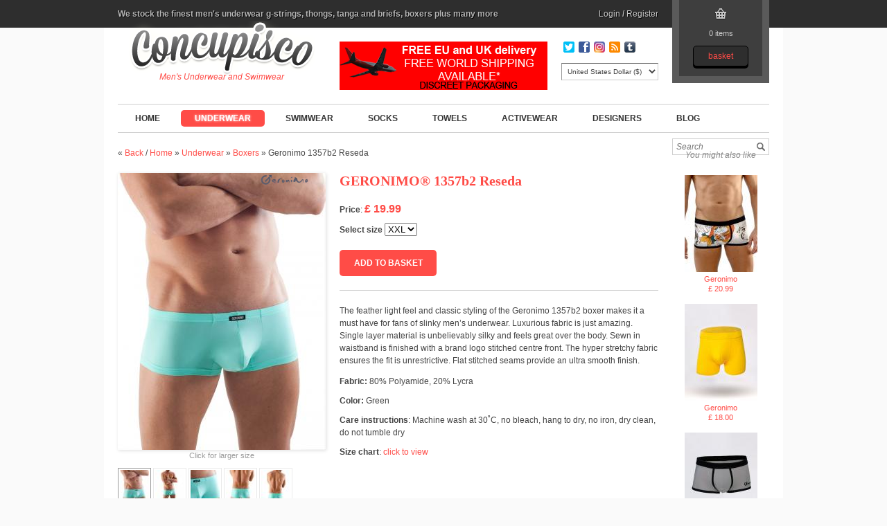

--- FILE ---
content_type: text/html; charset=UTF-8
request_url: https://www.concupisco.com/underwear,boxers/?art_id=geronimo,1357b2-reseda
body_size: 3709
content:
<!DOCTYPE html>
<html lang="en">
<head>
	<meta http-equiv="Content-Type" content="text/html; charset=utf-8">
	<title>Geronimo 1357b2 Reseda, Underwear - Boxers, Fashion clothing online store</title>
	<link rel="shortcut icon" href="/images/favicon.ico" type="image/x-ico" />
	<meta name="keywords" content="Geronimo, transparent, transparent underwear, brief, mens underwear, men's underwear, mens swimwear, hom, homme, gay, fashion, 1357, 1357b2, Underwear, Boxers" />
	<meta name="description" content="Geronimo underwear 1357b2 luxurious boxer trunks for men . The single layer fabric is unbelievably silky and hyper stretchy. Model: 1357b2 Reseda" />
	<meta name="robots" content="index,follow" />
	<meta name="author" content="concupisco.com team" />
	<link rel="canonical" href="https://www.concupisco.com/underwear,boxers/?art_id=geronimo,1357b2-reseda" />	<meta property="og:image" content="https://www.concupisco.com/images/res/103-1-geronimo-boxers.jpg?s=cat-view" /> 	<link rel="stylesheet" href="https://www.concupisco.com/styles/001.css" type="text/css" />
	<script type="text/javascript" src="https://ajax.googleapis.com/ajax/libs/jquery/1.8.3/jquery.min.js"></script>
	</head>
<body>
<div id="top_line">
	<div class="container_12">
		<div class="grid_8">We stock the finest men's underwear g-strings, thongs, tanga and briefs, boxers plus many more</div>
		<div class="grid_2 login_box">
						<a href="https://www.concupisco.com/?act=login">Login</a> / <a href="https://www.concupisco.com/?act=register">Register</a>
					</div>
	</div>
</div>
<div class="container_12">
	<div class="grid_4">
		<h1 id="logo"><a href="https://www.concupisco.com" title="Geronimo 1357b2 Reseda, Underwear - Boxers, Fashion clothing online store">Geronimo 1357b2 Reseda, Underwear - Boxers, Fashion clothing online store</a></h1>
		<p id="logo_text">Men's Underwear and Swimwear</p>
	</div>
	<div class="grid_4 free_shipping"></div>
	<div class="grid_2 head_box social">


		<a href="https://twitter.com/concupisco_com" target="_blank" class="twitter"></a>
		<a href="http://www.facebook.com/pages/Concupisco-Mens-Underwear-and-Swimwear/103140859739230" target="_blank"  class="facebook"></a>
		<a href="https://www.instagram.com/concupisco_com" rel="publisher" target="_blank" class="gplus"></a>
		<a href="http://www.concupisco.com/feed" target="_blank" class="rss"></a>
		<a href="http://concupisco-com.tumblr.com" target="_blank" class="wp"></a>
		<form action="" method="post" id="cur1">
			<select name="cur" onchange="document.forms['cur1'].submit();" id="currency" class="round">
				<option value="USD">United States Dollar ($)</option>
				<option value="EUR">Euro (&euro;)</option>
				<option value="GBP">Pound Sterling (&pound;)</option>
			</select>
		</form>
	</div>
	<div class="grid_2">
		<div id="cart">
			<a href="https://www.concupisco.com/?act=basket" id="basket_items"><span id="ajax_res">0 items</span></a>			<a href="https://www.concupisco.com/?act=basket" id="basket_button">Basket</a>
		</div>
	</div>
	<div class="grid_12 main_menu">
		<ul>
			<li><a href="https://www.concupisco.com">Home</a></li>
				<li><a href="https://www.concupisco.com/underwear/" class="current">Underwear</a></li>
				<li><a href="https://www.concupisco.com/swimwear/">Swimwear</a></li>
				<li><a href="https://www.concupisco.com/socks/">Socks</a></li>
				<li><a href="https://www.concupisco.com/towels/">Towels</a></li>
				<li><a href="https://www.concupisco.com/activewear/">Activewear</a></li>
				<li><a href="https://www.concupisco.com/?act=brands">Designers</a></li>
		<li><a href="https://www.concupisco.com/blog/" title="Concupisco blog">Blog</a></li>
		</ul>
		<div class="search">
			<form>
				<input type="text" placeholder="Search" />
				<a href="/?act=search"></a>
			</form>
		</div>
	</div>		<div class="grid_12">
			<div id="breadcrumb">
	   		<span class="leftarrow">&laquo;</span>
	   		<a href="javascript:javascript:history.go(-1)">Back</a> <span class="kol">/</span>
	   		<a href="https://www.concupisco.com" title="Home">Home</a> <span class="rightarrow">&raquo;</span>
	   						<a href="https://www.concupisco.com/underwear" title="Underwear">Underwear</a> <span class="rightarrow">&raquo;</span>
	   						<a href="https://www.concupisco.com/underwear,boxers" title="Boxers">Boxers</a> <span class="rightarrow">&raquo;</span>
	   		<span class="btitle">Geronimo 1357b2 Reseda</span>
	  	</div>
		</div>
  	<div class="product_text grid_6 push_4">
   		<div class="product_text_title">
	   		<h2><span>Geronimo</span><sup>&reg;</sup> 1357b2 Reseda</h2>
   		</div>
   		<div class="products_description">
   			     			<div class="products_desc">
     				<strong>Price</strong>:  <strong class="price_art_view">&pound; 19.99</strong>
	   			</div>
     		    			<div class="clear"></div>
    			<label for="select_sizing"><strong>Select size</strong></label>
    			<select name="select_size" id="select_sizing">
     		      		 		<option value="XXL">XXL</option>
     		      		 	</select>
     		 	<div class="clear"></div>
					<div class="preloader grid_2 alpha"></div>
     			<a href="javascript:void(0)" onclick="load_content('en', ''+document.getElementById('select_sizing').value+'', 15119031,103, 19.99, 1, '', '1.32970000','' );" class="add_to_cart grid_2 alpha">
     				Add to basket     		 	</a>
     		 	<a href="https://www.concupisco.com/?act=basket" id="go_to_basket" class="grid_2">Go to checkout</a>
     		     		<div class="clear"></div>
     		<div class="line"></div>
     						<div class="products_desc desc_margin">
					<p>The feather light feel and classic styling of the Geronimo 1357b2 boxer makes it a must have for fans of slinky men&rsquo;s underwear. Luxurious  fabric is just amazing. Single layer material is unbelievably silky and feels great over the body. Sewn in waistband is finished with a brand logo stitched centre front. The hyper stretchy fabric ensures the fit is unrestrictive. Flat stitched seams provide an ultra smooth finish.</p>				</div>
				
								<div class="products_desc">
					<strong>Fabric:</strong> 80% Polyamide, 20% Lycra				</div>
												<div class="products_desc">
					<strong>Color:</strong> Green				</div>
												<div class="products_desc">
					<strong>Care instructions</strong>: Machine wash at 30˚C, no bleach, hang to dry, no iron, dry clean, do not tumble dry				</div>
												<strong>Size chart</strong>: <a id="sizechart_img" href="https://www.concupisco.com/images/res/sizechart-1.png?s=sizechart">click to view</a>
							</div>
			      <div class="clear"></div>
			<br />
    	<div class="fb-like" data-send="false" data-layout="button_count" data-width="350" data-show-faces="false"></div>
    </div>
    <div id="slideshow_holder" class="grid_4 pull_6">
    	<img src="https://www.concupisco.com/images/res/logo-2-1.png?s=logo_small" class="logo_slideshow" alt="Geronimo" />
		  <div id="slideshow">
		  		   	<a class="fancybox z_index_big" rel="gallery1" id="gal_0_big" href="https://admin.concupisco.com/images/items/103-1-geronimo-boxers.jpg" title="Geronimo Boxers, Item number: 1357b2 Reseda, Color: Green, photo 1">
					<img src="https://www.concupisco.com/images/res/103-1-geronimo-boxers.jpg?s=art-view" alt="Geronimo Boxers, Item number: 1357b2 Reseda, Color: Green, photo 1" class="big_photo" width="300" height="400" />
				</a>
		   			   	<a class="fancybox" rel="gallery1" id="gal_1_big" href="https://admin.concupisco.com/images/items/103-2-geronimo-boxers.jpg" title="Geronimo Boxers, Item number: 1357b2 Reseda, Color: Green, photo 2">
					<img src="https://www.concupisco.com/images/res/103-2-geronimo-boxers.jpg?s=art-view" alt="Geronimo Boxers, Item number: 1357b2 Reseda, Color: Green, photo 2" class="big_photo" width="300" height="400" />
				</a>
		   			   	<a class="fancybox" rel="gallery1" id="gal_2_big" href="https://admin.concupisco.com/images/items/103-3-geronimo-boxers.jpg" title="Geronimo Boxers, Item number: 1357b2 Reseda, Color: Green, photo 3">
					<img src="https://www.concupisco.com/images/res/103-3-geronimo-boxers.jpg?s=art-view" alt="Geronimo Boxers, Item number: 1357b2 Reseda, Color: Green, photo 3" class="big_photo" width="300" height="400" />
				</a>
		   			   	<a class="fancybox" rel="gallery1" id="gal_3_big" href="https://admin.concupisco.com/images/items/103-4-geronimo-boxers.jpg" title="Geronimo Boxers, Item number: 1357b2 Reseda, Color: Green, photo 4">
					<img src="https://www.concupisco.com/images/res/103-4-geronimo-boxers.jpg?s=art-view" alt="Geronimo Boxers, Item number: 1357b2 Reseda, Color: Green, photo 4" class="big_photo" width="300" height="400" />
				</a>
		   			   	<a class="fancybox" rel="gallery1" id="gal_4_big" href="https://admin.concupisco.com/images/items/103-5-geronimo-boxers.jpg" title="Geronimo Boxers, Item number: 1357b2 Reseda, Color: Green, photo 5">
					<img src="https://www.concupisco.com/images/res/103-5-geronimo-boxers.jpg?s=art-view" alt="Geronimo Boxers, Item number: 1357b2 Reseda, Color: Green, photo 5" class="big_photo" width="300" height="400" />
				</a>
		   			  </div>
		  <div class="click_larger">Click for larger size</div>
		  <div class="small_img">
		    		     <img src="https://www.concupisco.com/images/res/103-1-geronimo-boxers.jpg?s=thumb" alt="Geronimo Boxers, Item number: 1357b2 Reseda, Color: Green, photo 1" id="gal_0" class="active" width="42" height="56" />
		     		     <img src="https://www.concupisco.com/images/res/103-2-geronimo-boxers.jpg?s=thumb" alt="Geronimo Boxers, Item number: 1357b2 Reseda, Color: Green, photo 2" id="gal_1" width="42" height="56" />
		     		     <img src="https://www.concupisco.com/images/res/103-3-geronimo-boxers.jpg?s=thumb" alt="Geronimo Boxers, Item number: 1357b2 Reseda, Color: Green, photo 3" id="gal_2" width="42" height="56" />
		     		     <img src="https://www.concupisco.com/images/res/103-4-geronimo-boxers.jpg?s=thumb" alt="Geronimo Boxers, Item number: 1357b2 Reseda, Color: Green, photo 4" id="gal_3" width="42" height="56" />
		     		     <img src="https://www.concupisco.com/images/res/103-5-geronimo-boxers.jpg?s=thumb" alt="Geronimo Boxers, Item number: 1357b2 Reseda, Color: Green, photo 5" id="gal_4" width="42" height="56" />
		     		  </div>
		 	<div class="clear"></div>
		  <div class="related">
		  	<h4>Available colors</h4>
		  				<a href="https://www.concupisco.com/underwear,boxers/?art_id=geronimo,1357b2-black" class="Black"></a>
							<a href="https://www.concupisco.com/underwear,boxers/?art_id=geronimo,1357b2-reseda" class="Green"></a>
							<a href="https://www.concupisco.com/underwear,boxers/?art_id=geronimo,1357b2-white" class="White"></a>
						</div>
		</div>
    <div class="grid_2 similar_products">
         	<p class="similarity_title">You might also like</p>
     		<div class="similarity">
      	     		<a href="https://www.concupisco.com/underwear,boxers/?art_id=geronimo,1670b1-dragon-boxer-briefs" title="Geronimo, 1670b1 Dragon Boxer Briefs"><img src="https://www.concupisco.com/images/res/487-1-geronimo-boxers.jpg?s=similar" width="105" height="140" alt="Geronimo, 1670b1 Dragon Boxer Briefs" /><span class="recent_prod_brand">Geronimo</span><span class="recent_prod_price">&pound; 20.99</span></a>
     	     		<a href="https://www.concupisco.com/underwear,boxers/?art_id=geronimo,1861b7-yellow-boxer-for-men" title="Geronimo, 1861b7 Yellow Boxer for Men"><img src="https://www.concupisco.com/images/res/659-1-geronimo-boxers.jpg?s=similar" width="105" height="140" alt="Geronimo, 1861b7 Yellow Boxer for Men" /><span class="recent_prod_brand">Geronimo</span><span class="recent_prod_price">&pound; 18.00</span></a>
     	     		<a href="https://www.concupisco.com/underwear,boxers/?art_id=geronimo,1860b1-grey-men%27s-boxer-trunk" title="Geronimo, 1860b1 Grey Men's Boxer Trunk"><img src="https://www.concupisco.com/images/res/713-1-geronimo-boxers.jpg?s=similar" width="105" height="140" alt="Geronimo, 1860b1 Grey Men's Boxer Trunk" /><span class="recent_prod_brand">Geronimo</span><span class="recent_prod_price">&pound; 18.00</span></a>
     	   </div>
       </div>
  	<div class="clear"></div>
	<div class="grid_12 line"></div>
	<div class="grid_12 newsletter">
		<p class="grid_8 alpha">Subscribe to our newsletter and get <span>10% off</span> the price from your first order.</p>
		<div class="grid_4 omega">
			<form id="newsletter_form" method="post" action="/underwear,boxers/?art_id=geronimo,1357b2-reseda">
				<input type="text" name="email" id="email" placeholder="Email address" class="required email round" />
				<input type="submit" value="Subscribe" class="newsletter_button" id="reg" />
			</form>
			<div class="preloader_newsletter"></div>
			<div id="ajax_result_newsletter"></div>
		</div>
	</div>
	<div class="grid_12 line"></div>
	<div class="footer_menu_holder">
		<ul id="footer_menu">
			<li><a href="https://www.concupisco.com" title="Fashion clothing online store Home">Home</a></li>
<li><a href="https://www.concupisco.com/blog/" title="Concupisco blog">Blog</a></li>

							<li><a href="https://www.concupisco.com/?menu_id=6" title="Privacy Policy GDPR">Privacy Policy GDPR</a></li>
								<li><a href="https://www.concupisco.com/?menu_id=1" title="Terms and Conditions">Terms and Conditions</a></li>
								<li><a href="https://www.concupisco.com/?menu_id=3" title="Contact Us">Contact Us</a></li>
								<li><a href="https://www.concupisco.com/?menu_id=5" title="Delivery">Delivery</a></li>
								<li><a href="https://www.concupisco.com/?menu_id=4" title="About Us">About Us</a></li>
								<li><a href="https://www.concupisco.com/?menu_id=2" title="FAQ">FAQ</a></li>
						</ul>
	</div>
	<div class="footer_logos"></div>
	<img src="https://www.concupisco.com/images/RapidSSL_SEAL-90x50.gif" alt="Rapid SSL" class="siteseal" />
</div>
<p style="text-align: center;"><font color=#909090><br>Copyright &#169; 2022 Concupisco. All Rights Reserved.<br></font></p>
	<script type="text/javascript" src="https://www.concupisco.com/js/jquery.easing.1.3.min.js"></script>
	<script type="text/javascript" src="https://www.concupisco.com/js/jquery.validate.min.js"></script>
	<script type="text/javascript" src="https://www.concupisco.com/js/jquery.jqzoom-core-pack.js"></script>
	<script type="text/javascript" src="https://www.concupisco.com/js/jquery.dd.js"></script>
	<script type="text/javascript" src="https://www.concupisco.com/js/jquery.fancybox.pack.js"></script>
	<script type="text/javascript" src="https://www.concupisco.com/js/functions.js"></script>
	<script type="text/javascript">

  var _gaq = _gaq || [];
  _gaq.push(['_setAccount', 'UA-36463311-1']);
  _gaq.push(['_trackPageview']);

  (function() {
    var ga = document.createElement('script'); ga.type = 'text/javascript'; ga.async = true;
    ga.src = ('https:' == document.location.protocol ? 'https://ssl' : 'http://www') + '.google-analytics.com/ga.js';
    var s = document.getElementsByTagName('script')[0]; s.parentNode.insertBefore(ga, s);
  })();

</script>
</body>
</html>